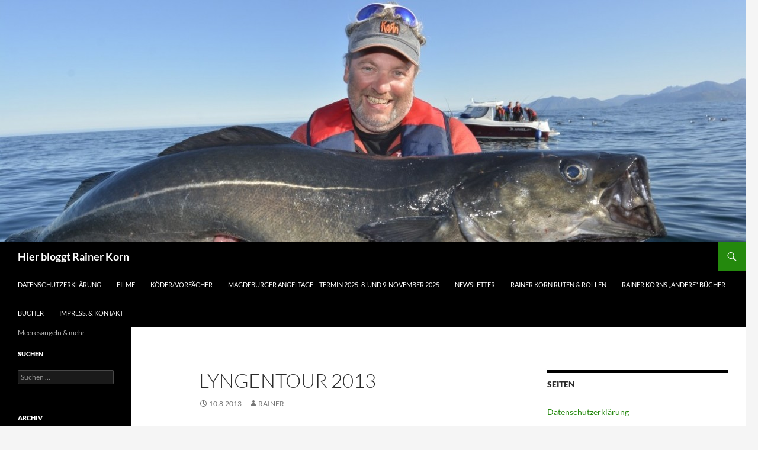

--- FILE ---
content_type: text/html; charset=UTF-8
request_url: https://rainerkorn.de/2013/08/10/lyngentour-2013/
body_size: 13967
content:
<!DOCTYPE html>
<html lang="de">
<head>
	<meta charset="UTF-8">
	<meta name="viewport" content="width=device-width, initial-scale=1.0">
	<title>Lyngentour 2013 - Hier bloggt Rainer Korn</title>
	<link rel="profile" href="https://gmpg.org/xfn/11">
	<link rel="pingback" href="https://rainerkorn.de/xmlrpc.php">
	<meta name='robots' content='index, follow, max-image-preview:large, max-snippet:-1, max-video-preview:-1' />
	<style>img:is([sizes="auto" i], [sizes^="auto," i]) { contain-intrinsic-size: 3000px 1500px }</style>
	
	<!-- This site is optimized with the Yoast SEO plugin v26.5 - https://yoast.com/wordpress/plugins/seo/ -->
	<link rel="canonical" href="https://rainerkorn.de/2013/08/10/lyngentour-2013/" />
	<meta property="og:locale" content="de_DE" />
	<meta property="og:type" content="article" />
	<meta property="og:title" content="Lyngentour 2013 - Hier bloggt Rainer Korn" />
	<meta property="og:description" content="Mit zehn Mitstreitern, die sich für diese Tour an den Lyngenfjord angemeldet haben, haben wir den zweiten Angeltag hinter uns. Das Wetter ist heute richtig klasse, die beiden vergangenen Tage gab&#8217;s einen Wolken-Sonne-Mix mit teilweise kräftigen Regenschauern und heftigen Böen. Die Fischerei gestaltet sich als äußerst schwierig, das hatte mir bei meiner Ankunft bereits eine &hellip; Lyngentour 2013 weiterlesen &rarr;" />
	<meta property="og:url" content="https://rainerkorn.de/2013/08/10/lyngentour-2013/" />
	<meta property="og:site_name" content="Hier bloggt Rainer Korn" />
	<meta property="article:published_time" content="2013-08-10T08:33:52+00:00" />
	<meta property="article:modified_time" content="2013-08-10T08:35:06+00:00" />
	<meta property="og:image" content="https://rainerkorn.de/wp-content/uploads/2013/08/skrei_WM2013_134cm_29_5kg_ChristianSchneider-150x150.jpg" />
	<meta name="author" content="Rainer" />
	<meta name="twitter:card" content="summary_large_image" />
	<meta name="twitter:label1" content="Verfasst von" />
	<meta name="twitter:data1" content="Rainer" />
	<meta name="twitter:label2" content="Geschätzte Lesezeit" />
	<meta name="twitter:data2" content="1 Minute" />
	<script type="application/ld+json" class="yoast-schema-graph">{"@context":"https://schema.org","@graph":[{"@type":"WebPage","@id":"https://rainerkorn.de/2013/08/10/lyngentour-2013/","url":"https://rainerkorn.de/2013/08/10/lyngentour-2013/","name":"Lyngentour 2013 - Hier bloggt Rainer Korn","isPartOf":{"@id":"https://rainerkorn.de/#website"},"primaryImageOfPage":{"@id":"https://rainerkorn.de/2013/08/10/lyngentour-2013/#primaryimage"},"image":{"@id":"https://rainerkorn.de/2013/08/10/lyngentour-2013/#primaryimage"},"thumbnailUrl":"https://rainerkorn.de/wp-content/uploads/2013/08/skrei_WM2013_134cm_29_5kg_ChristianSchneider-150x150.jpg","datePublished":"2013-08-10T08:33:52+00:00","dateModified":"2013-08-10T08:35:06+00:00","author":{"@id":"https://rainerkorn.de/#/schema/person/8fcc80f1f78ca3af362a8bd7d485fc22"},"breadcrumb":{"@id":"https://rainerkorn.de/2013/08/10/lyngentour-2013/#breadcrumb"},"inLanguage":"de","potentialAction":[{"@type":"ReadAction","target":["https://rainerkorn.de/2013/08/10/lyngentour-2013/"]}]},{"@type":"ImageObject","inLanguage":"de","@id":"https://rainerkorn.de/2013/08/10/lyngentour-2013/#primaryimage","url":"https://rainerkorn.de/wp-content/uploads/2013/08/skrei_WM2013_134cm_29_5kg_ChristianSchneider.jpg","contentUrl":"https://rainerkorn.de/wp-content/uploads/2013/08/skrei_WM2013_134cm_29_5kg_ChristianSchneider.jpg","width":1620,"height":1080},{"@type":"BreadcrumbList","@id":"https://rainerkorn.de/2013/08/10/lyngentour-2013/#breadcrumb","itemListElement":[{"@type":"ListItem","position":1,"name":"Startseite","item":"https://rainerkorn.de/"},{"@type":"ListItem","position":2,"name":"Lyngentour 2013"}]},{"@type":"WebSite","@id":"https://rainerkorn.de/#website","url":"https://rainerkorn.de/","name":"Hier bloggt Rainer Korn","description":"Meeresangeln &amp; mehr","potentialAction":[{"@type":"SearchAction","target":{"@type":"EntryPoint","urlTemplate":"https://rainerkorn.de/?s={search_term_string}"},"query-input":{"@type":"PropertyValueSpecification","valueRequired":true,"valueName":"search_term_string"}}],"inLanguage":"de"},{"@type":"Person","@id":"https://rainerkorn.de/#/schema/person/8fcc80f1f78ca3af362a8bd7d485fc22","name":"Rainer","image":{"@type":"ImageObject","inLanguage":"de","@id":"https://rainerkorn.de/#/schema/person/image/","url":"https://secure.gravatar.com/avatar/41213c2c181d87d7aaf6bb6ba9576cf3db289ce8915e11d875017ddcdbabdebd?s=96&d=mm&r=g","contentUrl":"https://secure.gravatar.com/avatar/41213c2c181d87d7aaf6bb6ba9576cf3db289ce8915e11d875017ddcdbabdebd?s=96&d=mm&r=g","caption":"Rainer"},"sameAs":["http://"],"url":"https://rainerkorn.de/author/admin/"}]}</script>
	<!-- / Yoast SEO plugin. -->


<link rel="alternate" type="application/rss+xml" title="Hier bloggt Rainer Korn &raquo; Feed" href="https://rainerkorn.de/feed/" />
<link rel="alternate" type="application/rss+xml" title="Hier bloggt Rainer Korn &raquo; Kommentar-Feed" href="https://rainerkorn.de/comments/feed/" />
<script>
window._wpemojiSettings = {"baseUrl":"https:\/\/s.w.org\/images\/core\/emoji\/16.0.1\/72x72\/","ext":".png","svgUrl":"https:\/\/s.w.org\/images\/core\/emoji\/16.0.1\/svg\/","svgExt":".svg","source":{"concatemoji":"https:\/\/rainerkorn.de\/wp-includes\/js\/wp-emoji-release.min.js?ver=6.8.3"}};
/*! This file is auto-generated */
!function(s,n){var o,i,e;function c(e){try{var t={supportTests:e,timestamp:(new Date).valueOf()};sessionStorage.setItem(o,JSON.stringify(t))}catch(e){}}function p(e,t,n){e.clearRect(0,0,e.canvas.width,e.canvas.height),e.fillText(t,0,0);var t=new Uint32Array(e.getImageData(0,0,e.canvas.width,e.canvas.height).data),a=(e.clearRect(0,0,e.canvas.width,e.canvas.height),e.fillText(n,0,0),new Uint32Array(e.getImageData(0,0,e.canvas.width,e.canvas.height).data));return t.every(function(e,t){return e===a[t]})}function u(e,t){e.clearRect(0,0,e.canvas.width,e.canvas.height),e.fillText(t,0,0);for(var n=e.getImageData(16,16,1,1),a=0;a<n.data.length;a++)if(0!==n.data[a])return!1;return!0}function f(e,t,n,a){switch(t){case"flag":return n(e,"\ud83c\udff3\ufe0f\u200d\u26a7\ufe0f","\ud83c\udff3\ufe0f\u200b\u26a7\ufe0f")?!1:!n(e,"\ud83c\udde8\ud83c\uddf6","\ud83c\udde8\u200b\ud83c\uddf6")&&!n(e,"\ud83c\udff4\udb40\udc67\udb40\udc62\udb40\udc65\udb40\udc6e\udb40\udc67\udb40\udc7f","\ud83c\udff4\u200b\udb40\udc67\u200b\udb40\udc62\u200b\udb40\udc65\u200b\udb40\udc6e\u200b\udb40\udc67\u200b\udb40\udc7f");case"emoji":return!a(e,"\ud83e\udedf")}return!1}function g(e,t,n,a){var r="undefined"!=typeof WorkerGlobalScope&&self instanceof WorkerGlobalScope?new OffscreenCanvas(300,150):s.createElement("canvas"),o=r.getContext("2d",{willReadFrequently:!0}),i=(o.textBaseline="top",o.font="600 32px Arial",{});return e.forEach(function(e){i[e]=t(o,e,n,a)}),i}function t(e){var t=s.createElement("script");t.src=e,t.defer=!0,s.head.appendChild(t)}"undefined"!=typeof Promise&&(o="wpEmojiSettingsSupports",i=["flag","emoji"],n.supports={everything:!0,everythingExceptFlag:!0},e=new Promise(function(e){s.addEventListener("DOMContentLoaded",e,{once:!0})}),new Promise(function(t){var n=function(){try{var e=JSON.parse(sessionStorage.getItem(o));if("object"==typeof e&&"number"==typeof e.timestamp&&(new Date).valueOf()<e.timestamp+604800&&"object"==typeof e.supportTests)return e.supportTests}catch(e){}return null}();if(!n){if("undefined"!=typeof Worker&&"undefined"!=typeof OffscreenCanvas&&"undefined"!=typeof URL&&URL.createObjectURL&&"undefined"!=typeof Blob)try{var e="postMessage("+g.toString()+"("+[JSON.stringify(i),f.toString(),p.toString(),u.toString()].join(",")+"));",a=new Blob([e],{type:"text/javascript"}),r=new Worker(URL.createObjectURL(a),{name:"wpTestEmojiSupports"});return void(r.onmessage=function(e){c(n=e.data),r.terminate(),t(n)})}catch(e){}c(n=g(i,f,p,u))}t(n)}).then(function(e){for(var t in e)n.supports[t]=e[t],n.supports.everything=n.supports.everything&&n.supports[t],"flag"!==t&&(n.supports.everythingExceptFlag=n.supports.everythingExceptFlag&&n.supports[t]);n.supports.everythingExceptFlag=n.supports.everythingExceptFlag&&!n.supports.flag,n.DOMReady=!1,n.readyCallback=function(){n.DOMReady=!0}}).then(function(){return e}).then(function(){var e;n.supports.everything||(n.readyCallback(),(e=n.source||{}).concatemoji?t(e.concatemoji):e.wpemoji&&e.twemoji&&(t(e.twemoji),t(e.wpemoji)))}))}((window,document),window._wpemojiSettings);
</script>
<style id='wp-emoji-styles-inline-css'>

	img.wp-smiley, img.emoji {
		display: inline !important;
		border: none !important;
		box-shadow: none !important;
		height: 1em !important;
		width: 1em !important;
		margin: 0 0.07em !important;
		vertical-align: -0.1em !important;
		background: none !important;
		padding: 0 !important;
	}
</style>
<link rel='stylesheet' id='wp-block-library-css' href='https://rainerkorn.de/wp-includes/css/dist/block-library/style.min.css?ver=6.8.3' media='all' />
<style id='wp-block-library-theme-inline-css'>
.wp-block-audio :where(figcaption){color:#555;font-size:13px;text-align:center}.is-dark-theme .wp-block-audio :where(figcaption){color:#ffffffa6}.wp-block-audio{margin:0 0 1em}.wp-block-code{border:1px solid #ccc;border-radius:4px;font-family:Menlo,Consolas,monaco,monospace;padding:.8em 1em}.wp-block-embed :where(figcaption){color:#555;font-size:13px;text-align:center}.is-dark-theme .wp-block-embed :where(figcaption){color:#ffffffa6}.wp-block-embed{margin:0 0 1em}.blocks-gallery-caption{color:#555;font-size:13px;text-align:center}.is-dark-theme .blocks-gallery-caption{color:#ffffffa6}:root :where(.wp-block-image figcaption){color:#555;font-size:13px;text-align:center}.is-dark-theme :root :where(.wp-block-image figcaption){color:#ffffffa6}.wp-block-image{margin:0 0 1em}.wp-block-pullquote{border-bottom:4px solid;border-top:4px solid;color:currentColor;margin-bottom:1.75em}.wp-block-pullquote cite,.wp-block-pullquote footer,.wp-block-pullquote__citation{color:currentColor;font-size:.8125em;font-style:normal;text-transform:uppercase}.wp-block-quote{border-left:.25em solid;margin:0 0 1.75em;padding-left:1em}.wp-block-quote cite,.wp-block-quote footer{color:currentColor;font-size:.8125em;font-style:normal;position:relative}.wp-block-quote:where(.has-text-align-right){border-left:none;border-right:.25em solid;padding-left:0;padding-right:1em}.wp-block-quote:where(.has-text-align-center){border:none;padding-left:0}.wp-block-quote.is-large,.wp-block-quote.is-style-large,.wp-block-quote:where(.is-style-plain){border:none}.wp-block-search .wp-block-search__label{font-weight:700}.wp-block-search__button{border:1px solid #ccc;padding:.375em .625em}:where(.wp-block-group.has-background){padding:1.25em 2.375em}.wp-block-separator.has-css-opacity{opacity:.4}.wp-block-separator{border:none;border-bottom:2px solid;margin-left:auto;margin-right:auto}.wp-block-separator.has-alpha-channel-opacity{opacity:1}.wp-block-separator:not(.is-style-wide):not(.is-style-dots){width:100px}.wp-block-separator.has-background:not(.is-style-dots){border-bottom:none;height:1px}.wp-block-separator.has-background:not(.is-style-wide):not(.is-style-dots){height:2px}.wp-block-table{margin:0 0 1em}.wp-block-table td,.wp-block-table th{word-break:normal}.wp-block-table :where(figcaption){color:#555;font-size:13px;text-align:center}.is-dark-theme .wp-block-table :where(figcaption){color:#ffffffa6}.wp-block-video :where(figcaption){color:#555;font-size:13px;text-align:center}.is-dark-theme .wp-block-video :where(figcaption){color:#ffffffa6}.wp-block-video{margin:0 0 1em}:root :where(.wp-block-template-part.has-background){margin-bottom:0;margin-top:0;padding:1.25em 2.375em}
</style>
<style id='classic-theme-styles-inline-css'>
/*! This file is auto-generated */
.wp-block-button__link{color:#fff;background-color:#32373c;border-radius:9999px;box-shadow:none;text-decoration:none;padding:calc(.667em + 2px) calc(1.333em + 2px);font-size:1.125em}.wp-block-file__button{background:#32373c;color:#fff;text-decoration:none}
</style>
<link rel='stylesheet' id='dashicons-css' href='https://rainerkorn.de/wp-includes/css/dashicons.min.css?ver=6.8.3' media='all' />
<link rel='stylesheet' id='socialbar-block-front-end-styles-css' href='https://rainerkorn.de/wp-content/plugins/social-bar/css/style.css?ver=6.8.3' media='all' />
<style id='global-styles-inline-css'>
:root{--wp--preset--aspect-ratio--square: 1;--wp--preset--aspect-ratio--4-3: 4/3;--wp--preset--aspect-ratio--3-4: 3/4;--wp--preset--aspect-ratio--3-2: 3/2;--wp--preset--aspect-ratio--2-3: 2/3;--wp--preset--aspect-ratio--16-9: 16/9;--wp--preset--aspect-ratio--9-16: 9/16;--wp--preset--color--black: #000;--wp--preset--color--cyan-bluish-gray: #abb8c3;--wp--preset--color--white: #fff;--wp--preset--color--pale-pink: #f78da7;--wp--preset--color--vivid-red: #cf2e2e;--wp--preset--color--luminous-vivid-orange: #ff6900;--wp--preset--color--luminous-vivid-amber: #fcb900;--wp--preset--color--light-green-cyan: #7bdcb5;--wp--preset--color--vivid-green-cyan: #00d084;--wp--preset--color--pale-cyan-blue: #8ed1fc;--wp--preset--color--vivid-cyan-blue: #0693e3;--wp--preset--color--vivid-purple: #9b51e0;--wp--preset--color--green: #24890d;--wp--preset--color--dark-gray: #2b2b2b;--wp--preset--color--medium-gray: #767676;--wp--preset--color--light-gray: #f5f5f5;--wp--preset--gradient--vivid-cyan-blue-to-vivid-purple: linear-gradient(135deg,rgba(6,147,227,1) 0%,rgb(155,81,224) 100%);--wp--preset--gradient--light-green-cyan-to-vivid-green-cyan: linear-gradient(135deg,rgb(122,220,180) 0%,rgb(0,208,130) 100%);--wp--preset--gradient--luminous-vivid-amber-to-luminous-vivid-orange: linear-gradient(135deg,rgba(252,185,0,1) 0%,rgba(255,105,0,1) 100%);--wp--preset--gradient--luminous-vivid-orange-to-vivid-red: linear-gradient(135deg,rgba(255,105,0,1) 0%,rgb(207,46,46) 100%);--wp--preset--gradient--very-light-gray-to-cyan-bluish-gray: linear-gradient(135deg,rgb(238,238,238) 0%,rgb(169,184,195) 100%);--wp--preset--gradient--cool-to-warm-spectrum: linear-gradient(135deg,rgb(74,234,220) 0%,rgb(151,120,209) 20%,rgb(207,42,186) 40%,rgb(238,44,130) 60%,rgb(251,105,98) 80%,rgb(254,248,76) 100%);--wp--preset--gradient--blush-light-purple: linear-gradient(135deg,rgb(255,206,236) 0%,rgb(152,150,240) 100%);--wp--preset--gradient--blush-bordeaux: linear-gradient(135deg,rgb(254,205,165) 0%,rgb(254,45,45) 50%,rgb(107,0,62) 100%);--wp--preset--gradient--luminous-dusk: linear-gradient(135deg,rgb(255,203,112) 0%,rgb(199,81,192) 50%,rgb(65,88,208) 100%);--wp--preset--gradient--pale-ocean: linear-gradient(135deg,rgb(255,245,203) 0%,rgb(182,227,212) 50%,rgb(51,167,181) 100%);--wp--preset--gradient--electric-grass: linear-gradient(135deg,rgb(202,248,128) 0%,rgb(113,206,126) 100%);--wp--preset--gradient--midnight: linear-gradient(135deg,rgb(2,3,129) 0%,rgb(40,116,252) 100%);--wp--preset--font-size--small: 13px;--wp--preset--font-size--medium: 20px;--wp--preset--font-size--large: 36px;--wp--preset--font-size--x-large: 42px;--wp--preset--spacing--20: 0.44rem;--wp--preset--spacing--30: 0.67rem;--wp--preset--spacing--40: 1rem;--wp--preset--spacing--50: 1.5rem;--wp--preset--spacing--60: 2.25rem;--wp--preset--spacing--70: 3.38rem;--wp--preset--spacing--80: 5.06rem;--wp--preset--shadow--natural: 6px 6px 9px rgba(0, 0, 0, 0.2);--wp--preset--shadow--deep: 12px 12px 50px rgba(0, 0, 0, 0.4);--wp--preset--shadow--sharp: 6px 6px 0px rgba(0, 0, 0, 0.2);--wp--preset--shadow--outlined: 6px 6px 0px -3px rgba(255, 255, 255, 1), 6px 6px rgba(0, 0, 0, 1);--wp--preset--shadow--crisp: 6px 6px 0px rgba(0, 0, 0, 1);}:where(.is-layout-flex){gap: 0.5em;}:where(.is-layout-grid){gap: 0.5em;}body .is-layout-flex{display: flex;}.is-layout-flex{flex-wrap: wrap;align-items: center;}.is-layout-flex > :is(*, div){margin: 0;}body .is-layout-grid{display: grid;}.is-layout-grid > :is(*, div){margin: 0;}:where(.wp-block-columns.is-layout-flex){gap: 2em;}:where(.wp-block-columns.is-layout-grid){gap: 2em;}:where(.wp-block-post-template.is-layout-flex){gap: 1.25em;}:where(.wp-block-post-template.is-layout-grid){gap: 1.25em;}.has-black-color{color: var(--wp--preset--color--black) !important;}.has-cyan-bluish-gray-color{color: var(--wp--preset--color--cyan-bluish-gray) !important;}.has-white-color{color: var(--wp--preset--color--white) !important;}.has-pale-pink-color{color: var(--wp--preset--color--pale-pink) !important;}.has-vivid-red-color{color: var(--wp--preset--color--vivid-red) !important;}.has-luminous-vivid-orange-color{color: var(--wp--preset--color--luminous-vivid-orange) !important;}.has-luminous-vivid-amber-color{color: var(--wp--preset--color--luminous-vivid-amber) !important;}.has-light-green-cyan-color{color: var(--wp--preset--color--light-green-cyan) !important;}.has-vivid-green-cyan-color{color: var(--wp--preset--color--vivid-green-cyan) !important;}.has-pale-cyan-blue-color{color: var(--wp--preset--color--pale-cyan-blue) !important;}.has-vivid-cyan-blue-color{color: var(--wp--preset--color--vivid-cyan-blue) !important;}.has-vivid-purple-color{color: var(--wp--preset--color--vivid-purple) !important;}.has-black-background-color{background-color: var(--wp--preset--color--black) !important;}.has-cyan-bluish-gray-background-color{background-color: var(--wp--preset--color--cyan-bluish-gray) !important;}.has-white-background-color{background-color: var(--wp--preset--color--white) !important;}.has-pale-pink-background-color{background-color: var(--wp--preset--color--pale-pink) !important;}.has-vivid-red-background-color{background-color: var(--wp--preset--color--vivid-red) !important;}.has-luminous-vivid-orange-background-color{background-color: var(--wp--preset--color--luminous-vivid-orange) !important;}.has-luminous-vivid-amber-background-color{background-color: var(--wp--preset--color--luminous-vivid-amber) !important;}.has-light-green-cyan-background-color{background-color: var(--wp--preset--color--light-green-cyan) !important;}.has-vivid-green-cyan-background-color{background-color: var(--wp--preset--color--vivid-green-cyan) !important;}.has-pale-cyan-blue-background-color{background-color: var(--wp--preset--color--pale-cyan-blue) !important;}.has-vivid-cyan-blue-background-color{background-color: var(--wp--preset--color--vivid-cyan-blue) !important;}.has-vivid-purple-background-color{background-color: var(--wp--preset--color--vivid-purple) !important;}.has-black-border-color{border-color: var(--wp--preset--color--black) !important;}.has-cyan-bluish-gray-border-color{border-color: var(--wp--preset--color--cyan-bluish-gray) !important;}.has-white-border-color{border-color: var(--wp--preset--color--white) !important;}.has-pale-pink-border-color{border-color: var(--wp--preset--color--pale-pink) !important;}.has-vivid-red-border-color{border-color: var(--wp--preset--color--vivid-red) !important;}.has-luminous-vivid-orange-border-color{border-color: var(--wp--preset--color--luminous-vivid-orange) !important;}.has-luminous-vivid-amber-border-color{border-color: var(--wp--preset--color--luminous-vivid-amber) !important;}.has-light-green-cyan-border-color{border-color: var(--wp--preset--color--light-green-cyan) !important;}.has-vivid-green-cyan-border-color{border-color: var(--wp--preset--color--vivid-green-cyan) !important;}.has-pale-cyan-blue-border-color{border-color: var(--wp--preset--color--pale-cyan-blue) !important;}.has-vivid-cyan-blue-border-color{border-color: var(--wp--preset--color--vivid-cyan-blue) !important;}.has-vivid-purple-border-color{border-color: var(--wp--preset--color--vivid-purple) !important;}.has-vivid-cyan-blue-to-vivid-purple-gradient-background{background: var(--wp--preset--gradient--vivid-cyan-blue-to-vivid-purple) !important;}.has-light-green-cyan-to-vivid-green-cyan-gradient-background{background: var(--wp--preset--gradient--light-green-cyan-to-vivid-green-cyan) !important;}.has-luminous-vivid-amber-to-luminous-vivid-orange-gradient-background{background: var(--wp--preset--gradient--luminous-vivid-amber-to-luminous-vivid-orange) !important;}.has-luminous-vivid-orange-to-vivid-red-gradient-background{background: var(--wp--preset--gradient--luminous-vivid-orange-to-vivid-red) !important;}.has-very-light-gray-to-cyan-bluish-gray-gradient-background{background: var(--wp--preset--gradient--very-light-gray-to-cyan-bluish-gray) !important;}.has-cool-to-warm-spectrum-gradient-background{background: var(--wp--preset--gradient--cool-to-warm-spectrum) !important;}.has-blush-light-purple-gradient-background{background: var(--wp--preset--gradient--blush-light-purple) !important;}.has-blush-bordeaux-gradient-background{background: var(--wp--preset--gradient--blush-bordeaux) !important;}.has-luminous-dusk-gradient-background{background: var(--wp--preset--gradient--luminous-dusk) !important;}.has-pale-ocean-gradient-background{background: var(--wp--preset--gradient--pale-ocean) !important;}.has-electric-grass-gradient-background{background: var(--wp--preset--gradient--electric-grass) !important;}.has-midnight-gradient-background{background: var(--wp--preset--gradient--midnight) !important;}.has-small-font-size{font-size: var(--wp--preset--font-size--small) !important;}.has-medium-font-size{font-size: var(--wp--preset--font-size--medium) !important;}.has-large-font-size{font-size: var(--wp--preset--font-size--large) !important;}.has-x-large-font-size{font-size: var(--wp--preset--font-size--x-large) !important;}
:where(.wp-block-post-template.is-layout-flex){gap: 1.25em;}:where(.wp-block-post-template.is-layout-grid){gap: 1.25em;}
:where(.wp-block-columns.is-layout-flex){gap: 2em;}:where(.wp-block-columns.is-layout-grid){gap: 2em;}
:root :where(.wp-block-pullquote){font-size: 1.5em;line-height: 1.6;}
</style>
<link rel='stylesheet' id='twentyfourteen-lato-css' href='https://rainerkorn.de/wp-content/themes/twentyfourteen/fonts/font-lato.css?ver=20230328' media='all' />
<link rel='stylesheet' id='genericons-css' href='https://rainerkorn.de/wp-content/themes/twentyfourteen/genericons/genericons.css?ver=20251101' media='all' />
<link rel='stylesheet' id='twentyfourteen-style-css' href='https://rainerkorn.de/wp-content/themes/twentyfourteen/style.css?ver=20251202' media='all' />
<link rel='stylesheet' id='twentyfourteen-block-style-css' href='https://rainerkorn.de/wp-content/themes/twentyfourteen/css/blocks.css?ver=20250715' media='all' />
<script src="https://rainerkorn.de/wp-includes/js/jquery/jquery.min.js?ver=3.7.1" id="jquery-core-js"></script>
<script src="https://rainerkorn.de/wp-includes/js/jquery/jquery-migrate.min.js?ver=3.4.1" id="jquery-migrate-js"></script>
<script src="https://rainerkorn.de/wp-content/themes/twentyfourteen/js/functions.js?ver=20250729" id="twentyfourteen-script-js" defer data-wp-strategy="defer"></script>
<link rel="https://api.w.org/" href="https://rainerkorn.de/wp-json/" /><link rel="alternate" title="JSON" type="application/json" href="https://rainerkorn.de/wp-json/wp/v2/posts/397" /><link rel="EditURI" type="application/rsd+xml" title="RSD" href="https://rainerkorn.de/xmlrpc.php?rsd" />
<meta name="generator" content="WordPress 6.8.3" />
<link rel='shortlink' href='https://rainerkorn.de/?p=397' />
<link rel="alternate" title="oEmbed (JSON)" type="application/json+oembed" href="https://rainerkorn.de/wp-json/oembed/1.0/embed?url=https%3A%2F%2Frainerkorn.de%2F2013%2F08%2F10%2Flyngentour-2013%2F" />
<link rel="alternate" title="oEmbed (XML)" type="text/xml+oembed" href="https://rainerkorn.de/wp-json/oembed/1.0/embed?url=https%3A%2F%2Frainerkorn.de%2F2013%2F08%2F10%2Flyngentour-2013%2F&#038;format=xml" />

        <script type="text/javascript">
            var jQueryMigrateHelperHasSentDowngrade = false;

			window.onerror = function( msg, url, line, col, error ) {
				// Break out early, do not processing if a downgrade reqeust was already sent.
				if ( jQueryMigrateHelperHasSentDowngrade ) {
					return true;
                }

				var xhr = new XMLHttpRequest();
				var nonce = 'a832bb1c28';
				var jQueryFunctions = [
					'andSelf',
					'browser',
					'live',
					'boxModel',
					'support.boxModel',
					'size',
					'swap',
					'clean',
					'sub',
                ];
				var match_pattern = /\)\.(.+?) is not a function/;
                var erroredFunction = msg.match( match_pattern );

                // If there was no matching functions, do not try to downgrade.
                if ( null === erroredFunction || typeof erroredFunction !== 'object' || typeof erroredFunction[1] === "undefined" || -1 === jQueryFunctions.indexOf( erroredFunction[1] ) ) {
                    return true;
                }

                // Set that we've now attempted a downgrade request.
                jQueryMigrateHelperHasSentDowngrade = true;

				xhr.open( 'POST', 'https://rainerkorn.de/wp-admin/admin-ajax.php' );
				xhr.setRequestHeader( 'Content-Type', 'application/x-www-form-urlencoded' );
				xhr.onload = function () {
					var response,
                        reload = false;

					if ( 200 === xhr.status ) {
                        try {
                        	response = JSON.parse( xhr.response );

                        	reload = response.data.reload;
                        } catch ( e ) {
                        	reload = false;
                        }
                    }

					// Automatically reload the page if a deprecation caused an automatic downgrade, ensure visitors get the best possible experience.
					if ( reload ) {
						location.reload();
                    }
				};

				xhr.send( encodeURI( 'action=jquery-migrate-downgrade-version&_wpnonce=' + nonce ) );

				// Suppress error alerts in older browsers
				return true;
			}
        </script>

		<style>.recentcomments a{display:inline !important;padding:0 !important;margin:0 !important;}</style></head>

<body class="wp-singular post-template-default single single-post postid-397 single-format-standard wp-embed-responsive wp-theme-twentyfourteen group-blog header-image singular">
<a class="screen-reader-text skip-link" href="#content">
	Zum Inhalt springen</a>
<div id="page" class="hfeed site">
			<div id="site-header">
		<a href="https://rainerkorn.de/" rel="home" >
			<img src="https://rainerkorn.de/wp-content/uploads/2015/08/cropped-cropped-Sommaroy_298.jpg" width="1260" height="409" alt="Hier bloggt Rainer Korn" srcset="https://rainerkorn.de/wp-content/uploads/2015/08/cropped-cropped-Sommaroy_298.jpg 1260w, https://rainerkorn.de/wp-content/uploads/2015/08/cropped-cropped-Sommaroy_298-300x97.jpg 300w, https://rainerkorn.de/wp-content/uploads/2015/08/cropped-cropped-Sommaroy_298-768x249.jpg 768w, https://rainerkorn.de/wp-content/uploads/2015/08/cropped-cropped-Sommaroy_298-1024x332.jpg 1024w" sizes="(max-width: 1260px) 100vw, 1260px" decoding="async" fetchpriority="high" />		</a>
	</div>
	
	<header id="masthead" class="site-header">
		<div class="header-main">
							<h1 class="site-title"><a href="https://rainerkorn.de/" rel="home" >Hier bloggt Rainer Korn</a></h1>
			
			<div class="search-toggle">
				<a href="#search-container" class="screen-reader-text" aria-expanded="false" aria-controls="search-container">
					Suchen				</a>
			</div>

			<nav id="primary-navigation" class="site-navigation primary-navigation">
				<button class="menu-toggle">Primäres Menü</button>
				<div id="primary-menu" class="nav-menu"><ul>
<li class="page_item page-item-1091"><a href="https://rainerkorn.de/datenschutzerklaerung/">Datenschutzerklärung</a></li>
<li class="page_item page-item-240"><a href="https://rainerkorn.de/filme/">Filme</a></li>
<li class="page_item page-item-259"><a href="https://rainerkorn.de/koder-vorfacher/">Köder/Vorfächer</a></li>
<li class="page_item page-item-915"><a href="https://rainerkorn.de/magdeburg-ruft-5-und-6-november-2016/">Magdeburger Angeltage – Termin 2025: 8. und 9.  November 2025</a></li>
<li class="page_item page-item-231"><a href="https://rainerkorn.de/aktueller-newsletter/">Newsletter</a></li>
<li class="page_item page-item-250"><a href="https://rainerkorn.de/fin-nor-rk-ruten/">Rainer Korn Ruten &#038; Rollen</a></li>
<li class="page_item page-item-1336"><a href="https://rainerkorn.de/rainer-korns-andere-buecher/">Rainer Korns &#8222;andere&#8220; Bücher</a></li>
<li class="page_item page-item-234"><a href="https://rainerkorn.de/bucher-filme/">Bücher</a></li>
<li class="page_item page-item-229"><a href="https://rainerkorn.de/impressum-kontakt/">Impress. &#038; Kontakt</a></li>
</ul></div>
			</nav>
		</div>

		<div id="search-container" class="search-box-wrapper hide">
			<div class="search-box">
				<form role="search" method="get" class="search-form" action="https://rainerkorn.de/">
				<label>
					<span class="screen-reader-text">Suche nach:</span>
					<input type="search" class="search-field" placeholder="Suchen …" value="" name="s" />
				</label>
				<input type="submit" class="search-submit" value="Suchen" />
			</form>			</div>
		</div>
	</header><!-- #masthead -->

	<div id="main" class="site-main">

	<div id="primary" class="content-area">
		<div id="content" class="site-content" role="main">
			
<article id="post-397" class="post-397 post type-post status-publish format-standard hentry category-allgemein">
	
	<header class="entry-header">
		<h1 class="entry-title">Lyngentour 2013</h1>
		<div class="entry-meta">
			<span class="entry-date"><a href="https://rainerkorn.de/2013/08/10/lyngentour-2013/" rel="bookmark"><time class="entry-date" datetime="2013-08-10T10:33:52+02:00">10.8.2013</time></a></span> <span class="byline"><span class="author vcard"><a class="url fn n" href="https://rainerkorn.de/author/admin/" rel="author">Rainer</a></span></span>		</div><!-- .entry-meta -->
	</header><!-- .entry-header -->

		<div class="entry-content">
		<p>Mit zehn Mitstreitern, die sich für diese Tour an den Lyngenfjord angemeldet haben, haben wir den zweiten Angeltag hinter uns. Das Wetter ist heute richtig klasse, die beiden vergangenen Tage gab&#8217;s einen Wolken-Sonne-Mix mit teilweise kräftigen Regenschauern und heftigen Böen. Die Fischerei gestaltet sich als äußerst schwierig, das hatte mir bei meiner Ankunft bereits eine Gruppe gesagt, die hier am Lyngenfjord eine Woche lang geangelt hatte. Der Fjord ist zwar voller Makrelen und Heringe, aber diese Futtermasse sättigt die großen Räuber anscheinend. Keine leichten Bedingungen. Trotzdem gelang Christian Schneider gestern auf meinem B<a href="https://rainerkorn.de/wp-content/uploads/2013/08/skrei_WM2013_134cm_29_5kg_ChristianSchneider.jpg"><img decoding="async" class="alignright  wp-image-398" alt="skrei_WM2013_134cm_29_5kg_ChristianSchneider" src="https://rainerkorn.de/wp-content/uploads/2013/08/skrei_WM2013_134cm_29_5kg_ChristianSchneider-150x150.jpg" width="250" height="150" /></a>oot der Fang zweier Heilbutte &#8211; der erste durfte mit 75 cm wieder schwimmen, am frühen Abend dann ein echter Kracher, 1,34 Meter und 29,5 Kilo. Ein toller Drill, ein toller Fisch. Wir fahren mit den drei Booten der Anlage Artic-Lyngen Sjøcamp zusammen heraus; jeden Tag fischen zwei Gäste bei mir mit auf dem Guidingboot. Wir sind eine klasse Truppe, mit 10 Personen übersichtlich und die Stimmung ist prächtig. Gleich geht&#8217;s wieder raus, bei jetzt tollen Bedingungen: kaum Wind, Sonne &#8211; Anglerherz, was begehrst du mehr! Trips zum Camp können über <a href="http://www.angelreisen.de/" target="_blank">Angelreisen Hamburg </a>gebucht werden.</p>
	</div><!-- .entry-content -->
	
	</article><!-- #post-397 -->
		<nav class="navigation post-navigation">
		<h1 class="screen-reader-text">
			Beitragsnavigation		</h1>
		<div class="nav-links">
			<a href="https://rainerkorn.de/2013/07/29/kutter-kuste-47-kommt/" rel="prev"><span class="meta-nav">Vorheriger Beitrag</span>KUTTER &#038; KÜSTE 47 kommt!</a><a href="https://rainerkorn.de/2013/08/12/lyngentour-part-ii/" rel="next"><span class="meta-nav">Nächster Beitrag</span>Lyngentour &#8211; part II</a>			</div><!-- .nav-links -->
		</nav><!-- .navigation -->
				</div><!-- #content -->
	</div><!-- #primary -->

<div id="content-sidebar" class="content-sidebar widget-area" role="complementary">
	<aside id="pages-3" class="widget widget_pages"><h1 class="widget-title">Seiten</h1><nav aria-label="Seiten">
			<ul>
				<li class="page_item page-item-1091"><a href="https://rainerkorn.de/datenschutzerklaerung/">Datenschutzerklärung</a></li>
<li class="page_item page-item-240"><a href="https://rainerkorn.de/filme/">Filme</a></li>
<li class="page_item page-item-259"><a href="https://rainerkorn.de/koder-vorfacher/">Köder/Vorfächer</a></li>
<li class="page_item page-item-915"><a href="https://rainerkorn.de/magdeburg-ruft-5-und-6-november-2016/">Magdeburger Angeltage – Termin 2025: 8. und 9.  November 2025</a></li>
<li class="page_item page-item-231"><a href="https://rainerkorn.de/aktueller-newsletter/">Newsletter</a></li>
<li class="page_item page-item-250"><a href="https://rainerkorn.de/fin-nor-rk-ruten/">Rainer Korn Ruten &#038; Rollen</a></li>
<li class="page_item page-item-1336"><a href="https://rainerkorn.de/rainer-korns-andere-buecher/">Rainer Korns &#8222;andere&#8220; Bücher</a></li>
<li class="page_item page-item-234"><a href="https://rainerkorn.de/bucher-filme/">Bücher</a></li>
<li class="page_item page-item-229"><a href="https://rainerkorn.de/impressum-kontakt/">Impress. &#038; Kontakt</a></li>
			</ul>

			</nav></aside><aside id="linkcat-" class="widget widget_links"><h1 class="widget-title">Lesezeichen</h1>
	<ul class='xoxo blogroll'>
<li><a href="https://motorbuch-versand.de/shop/42361-100-angel-mythen-im-faktencheck" title="Stimmt es, dass Gewitter den Appetit der Fisch anfacht? Findet man mehr große Fische im tiefen Wasser? Ist Fischen bei Ebbe wenig effektiv? Diese und viele weitere Angel-Mythen werden in diesem Buch auf lockere Art und Weise geklärt. " target="_blank"><img src="https://rainerkorn.de/wp-content/uploads/2025/12/Cover_Mythen_final.jpg" alt="100 Angel-Mythen auf den Grund gegangen!" title="Stimmt es, dass Gewitter den Appetit der Fisch anfacht? Findet man mehr große Fische im tiefen Wasser? Ist Fischen bei Ebbe wenig effektiv? Diese und viele weitere Angel-Mythen werden in diesem Buch auf lockere Art und Weise geklärt. " /></a></li>
<li><a href="https://motorbuch-versand.de/shop/42293-meeresangeln-in-norwegen" title="Die neueste Fassung von Meeresangeln in Norwegen erscheint im Oktober!" target="_blank"><img src="https://rainerkorn.de/wp-content/uploads/2023/09/Norge-Buch-Titel-8-Aufl_000001.jpg" alt="Aktualisierte 8. Ausgabe: Meeresangeln in Norwegen" title="Die neueste Fassung von Meeresangeln in Norwegen erscheint im Oktober!" /></a></li>
<li><a href="http://www.blickinsbuch.de/book/D0PAHKTRFM" title="Das total andere Angelbuch &#8211; garantiert!" target="_blank"><img src="https://rainerkorn.de/wp-content/uploads/2020/10/APP-Titel_X4-neu-15-04-20_000001-1.jpg" alt="Endlich! Mein Horrortrips-Buch ist draußen!" title="Das total andere Angelbuch &#8211; garantiert!" /></a></li>
<li><a href="https://motorbuch-versand.de/shop/42343-das-grosse-handbuch-der-meeresangel-praxis" title="Die besten Praxis-Reportagen aus Kutter &amp; Küste &#8211; vereint in einem Praxishandbuch für Meeresangler." target="_blank"><img src="https://rainerkorn.de/wp-content/uploads/2025/05/RUESCH_Meeresangelpraxis_Cover-2.2.2_000001.jpg" alt="Handbuch der Meeresangel-Praxis" title="Die besten Praxis-Reportagen aus Kutter &amp; Küste &#8211; vereint in einem Praxishandbuch für Meeresangler." /></a></li>
<li><a href="https://shop.jahr-media.de/de_DE/kutterundkueste-epaper-flexabo/2182438.html" title="Hier das Meeresangel-Magazin Kutter &amp; Küste abonnieren" target="_blank"><img src="https://rainerkorn.de/wp-content/uploads/2025/12/01_Titel_KK114_000001.jpg" alt="Kutter &amp; Küste" title="Hier das Meeresangel-Magazin Kutter &amp; Küste abonnieren" /></a></li>
<li><a href="https://www.fishing-king-university.de/meeresangelnkurs-sichern/" title="Rainers 1. Onlinekurs Meeresangeln" target="_blank"><img src="https://rainerkorn.de/wp-content/uploads/2019/11/Banner-14.jpeg" alt="Rainers 1. Onlinekurs Meeresangeln" title="Rainers 1. Onlinekurs Meeresangeln" /></a></li>

	</ul>
</aside>
<aside id="search-4" class="widget widget_search"><form role="search" method="get" class="search-form" action="https://rainerkorn.de/">
				<label>
					<span class="screen-reader-text">Suche nach:</span>
					<input type="search" class="search-field" placeholder="Suchen …" value="" name="s" />
				</label>
				<input type="submit" class="search-submit" value="Suchen" />
			</form></aside></div><!-- #content-sidebar -->
<div id="secondary">
		<h2 class="site-description">Meeresangeln &amp; mehr</h2>
	
	
		<div id="primary-sidebar" class="primary-sidebar widget-area" role="complementary">
		<aside id="search-2" class="widget widget_search"><h1 class="widget-title">Suchen</h1><form role="search" method="get" class="search-form" action="https://rainerkorn.de/">
				<label>
					<span class="screen-reader-text">Suche nach:</span>
					<input type="search" class="search-field" placeholder="Suchen …" value="" name="s" />
				</label>
				<input type="submit" class="search-submit" value="Suchen" />
			</form></aside><aside id="archives-2" class="widget widget_archive"><h1 class="widget-title">Archiv</h1>		<label class="screen-reader-text" for="archives-dropdown-2">Archiv</label>
		<select id="archives-dropdown-2" name="archive-dropdown">
			
			<option value="">Monat auswählen</option>
				<option value='https://rainerkorn.de/2025/12/'> Dezember 2025 &nbsp;(1)</option>
	<option value='https://rainerkorn.de/2025/10/'> Oktober 2025 &nbsp;(1)</option>
	<option value='https://rainerkorn.de/2025/09/'> September 2025 &nbsp;(2)</option>
	<option value='https://rainerkorn.de/2025/08/'> August 2025 &nbsp;(1)</option>
	<option value='https://rainerkorn.de/2025/07/'> Juli 2025 &nbsp;(2)</option>
	<option value='https://rainerkorn.de/2025/05/'> Mai 2025 &nbsp;(1)</option>
	<option value='https://rainerkorn.de/2025/04/'> April 2025 &nbsp;(2)</option>
	<option value='https://rainerkorn.de/2025/02/'> Februar 2025 &nbsp;(1)</option>
	<option value='https://rainerkorn.de/2025/01/'> Januar 2025 &nbsp;(1)</option>
	<option value='https://rainerkorn.de/2024/12/'> Dezember 2024 &nbsp;(1)</option>
	<option value='https://rainerkorn.de/2024/10/'> Oktober 2024 &nbsp;(1)</option>
	<option value='https://rainerkorn.de/2024/09/'> September 2024 &nbsp;(1)</option>
	<option value='https://rainerkorn.de/2024/04/'> April 2024 &nbsp;(1)</option>
	<option value='https://rainerkorn.de/2023/12/'> Dezember 2023 &nbsp;(3)</option>
	<option value='https://rainerkorn.de/2023/11/'> November 2023 &nbsp;(3)</option>
	<option value='https://rainerkorn.de/2023/09/'> September 2023 &nbsp;(1)</option>
	<option value='https://rainerkorn.de/2023/02/'> Februar 2023 &nbsp;(1)</option>
	<option value='https://rainerkorn.de/2023/01/'> Januar 2023 &nbsp;(1)</option>
	<option value='https://rainerkorn.de/2022/12/'> Dezember 2022 &nbsp;(1)</option>
	<option value='https://rainerkorn.de/2022/11/'> November 2022 &nbsp;(1)</option>
	<option value='https://rainerkorn.de/2022/10/'> Oktober 2022 &nbsp;(1)</option>
	<option value='https://rainerkorn.de/2022/09/'> September 2022 &nbsp;(1)</option>
	<option value='https://rainerkorn.de/2022/07/'> Juli 2022 &nbsp;(2)</option>
	<option value='https://rainerkorn.de/2022/05/'> Mai 2022 &nbsp;(2)</option>
	<option value='https://rainerkorn.de/2022/04/'> April 2022 &nbsp;(2)</option>
	<option value='https://rainerkorn.de/2022/03/'> März 2022 &nbsp;(1)</option>
	<option value='https://rainerkorn.de/2022/02/'> Februar 2022 &nbsp;(2)</option>
	<option value='https://rainerkorn.de/2022/01/'> Januar 2022 &nbsp;(3)</option>
	<option value='https://rainerkorn.de/2021/12/'> Dezember 2021 &nbsp;(2)</option>
	<option value='https://rainerkorn.de/2021/11/'> November 2021 &nbsp;(2)</option>
	<option value='https://rainerkorn.de/2021/10/'> Oktober 2021 &nbsp;(1)</option>
	<option value='https://rainerkorn.de/2021/09/'> September 2021 &nbsp;(1)</option>
	<option value='https://rainerkorn.de/2021/08/'> August 2021 &nbsp;(2)</option>
	<option value='https://rainerkorn.de/2021/06/'> Juni 2021 &nbsp;(3)</option>
	<option value='https://rainerkorn.de/2021/05/'> Mai 2021 &nbsp;(2)</option>
	<option value='https://rainerkorn.de/2021/04/'> April 2021 &nbsp;(1)</option>
	<option value='https://rainerkorn.de/2021/03/'> März 2021 &nbsp;(1)</option>
	<option value='https://rainerkorn.de/2021/02/'> Februar 2021 &nbsp;(2)</option>
	<option value='https://rainerkorn.de/2021/01/'> Januar 2021 &nbsp;(2)</option>
	<option value='https://rainerkorn.de/2020/12/'> Dezember 2020 &nbsp;(8)</option>
	<option value='https://rainerkorn.de/2020/11/'> November 2020 &nbsp;(3)</option>
	<option value='https://rainerkorn.de/2020/10/'> Oktober 2020 &nbsp;(4)</option>
	<option value='https://rainerkorn.de/2020/09/'> September 2020 &nbsp;(3)</option>
	<option value='https://rainerkorn.de/2020/08/'> August 2020 &nbsp;(1)</option>
	<option value='https://rainerkorn.de/2020/07/'> Juli 2020 &nbsp;(3)</option>
	<option value='https://rainerkorn.de/2020/06/'> Juni 2020 &nbsp;(1)</option>
	<option value='https://rainerkorn.de/2020/05/'> Mai 2020 &nbsp;(2)</option>
	<option value='https://rainerkorn.de/2020/04/'> April 2020 &nbsp;(2)</option>
	<option value='https://rainerkorn.de/2020/03/'> März 2020 &nbsp;(1)</option>
	<option value='https://rainerkorn.de/2020/02/'> Februar 2020 &nbsp;(2)</option>
	<option value='https://rainerkorn.de/2020/01/'> Januar 2020 &nbsp;(2)</option>
	<option value='https://rainerkorn.de/2019/12/'> Dezember 2019 &nbsp;(3)</option>
	<option value='https://rainerkorn.de/2019/11/'> November 2019 &nbsp;(2)</option>
	<option value='https://rainerkorn.de/2019/10/'> Oktober 2019 &nbsp;(5)</option>
	<option value='https://rainerkorn.de/2019/09/'> September 2019 &nbsp;(2)</option>
	<option value='https://rainerkorn.de/2019/07/'> Juli 2019 &nbsp;(2)</option>
	<option value='https://rainerkorn.de/2019/06/'> Juni 2019 &nbsp;(1)</option>
	<option value='https://rainerkorn.de/2019/05/'> Mai 2019 &nbsp;(1)</option>
	<option value='https://rainerkorn.de/2018/12/'> Dezember 2018 &nbsp;(1)</option>
	<option value='https://rainerkorn.de/2018/11/'> November 2018 &nbsp;(1)</option>
	<option value='https://rainerkorn.de/2018/10/'> Oktober 2018 &nbsp;(2)</option>
	<option value='https://rainerkorn.de/2018/09/'> September 2018 &nbsp;(2)</option>
	<option value='https://rainerkorn.de/2018/07/'> Juli 2018 &nbsp;(2)</option>
	<option value='https://rainerkorn.de/2018/06/'> Juni 2018 &nbsp;(1)</option>
	<option value='https://rainerkorn.de/2018/05/'> Mai 2018 &nbsp;(1)</option>
	<option value='https://rainerkorn.de/2018/04/'> April 2018 &nbsp;(1)</option>
	<option value='https://rainerkorn.de/2018/03/'> März 2018 &nbsp;(2)</option>
	<option value='https://rainerkorn.de/2018/02/'> Februar 2018 &nbsp;(1)</option>
	<option value='https://rainerkorn.de/2018/01/'> Januar 2018 &nbsp;(2)</option>
	<option value='https://rainerkorn.de/2017/12/'> Dezember 2017 &nbsp;(2)</option>
	<option value='https://rainerkorn.de/2017/11/'> November 2017 &nbsp;(2)</option>
	<option value='https://rainerkorn.de/2017/10/'> Oktober 2017 &nbsp;(2)</option>
	<option value='https://rainerkorn.de/2017/09/'> September 2017 &nbsp;(1)</option>
	<option value='https://rainerkorn.de/2017/08/'> August 2017 &nbsp;(1)</option>
	<option value='https://rainerkorn.de/2017/07/'> Juli 2017 &nbsp;(1)</option>
	<option value='https://rainerkorn.de/2017/06/'> Juni 2017 &nbsp;(1)</option>
	<option value='https://rainerkorn.de/2017/05/'> Mai 2017 &nbsp;(1)</option>
	<option value='https://rainerkorn.de/2017/04/'> April 2017 &nbsp;(2)</option>
	<option value='https://rainerkorn.de/2017/03/'> März 2017 &nbsp;(1)</option>
	<option value='https://rainerkorn.de/2017/02/'> Februar 2017 &nbsp;(2)</option>
	<option value='https://rainerkorn.de/2017/01/'> Januar 2017 &nbsp;(2)</option>
	<option value='https://rainerkorn.de/2016/12/'> Dezember 2016 &nbsp;(4)</option>
	<option value='https://rainerkorn.de/2016/11/'> November 2016 &nbsp;(3)</option>
	<option value='https://rainerkorn.de/2016/10/'> Oktober 2016 &nbsp;(2)</option>
	<option value='https://rainerkorn.de/2016/09/'> September 2016 &nbsp;(2)</option>
	<option value='https://rainerkorn.de/2016/07/'> Juli 2016 &nbsp;(2)</option>
	<option value='https://rainerkorn.de/2016/06/'> Juni 2016 &nbsp;(1)</option>
	<option value='https://rainerkorn.de/2016/05/'> Mai 2016 &nbsp;(1)</option>
	<option value='https://rainerkorn.de/2016/04/'> April 2016 &nbsp;(1)</option>
	<option value='https://rainerkorn.de/2016/03/'> März 2016 &nbsp;(3)</option>
	<option value='https://rainerkorn.de/2016/02/'> Februar 2016 &nbsp;(4)</option>
	<option value='https://rainerkorn.de/2016/01/'> Januar 2016 &nbsp;(1)</option>
	<option value='https://rainerkorn.de/2015/12/'> Dezember 2015 &nbsp;(1)</option>
	<option value='https://rainerkorn.de/2015/11/'> November 2015 &nbsp;(2)</option>
	<option value='https://rainerkorn.de/2015/10/'> Oktober 2015 &nbsp;(2)</option>
	<option value='https://rainerkorn.de/2015/09/'> September 2015 &nbsp;(3)</option>
	<option value='https://rainerkorn.de/2015/08/'> August 2015 &nbsp;(1)</option>
	<option value='https://rainerkorn.de/2015/07/'> Juli 2015 &nbsp;(5)</option>
	<option value='https://rainerkorn.de/2015/06/'> Juni 2015 &nbsp;(3)</option>
	<option value='https://rainerkorn.de/2015/05/'> Mai 2015 &nbsp;(4)</option>
	<option value='https://rainerkorn.de/2015/04/'> April 2015 &nbsp;(2)</option>
	<option value='https://rainerkorn.de/2015/03/'> März 2015 &nbsp;(1)</option>
	<option value='https://rainerkorn.de/2015/02/'> Februar 2015 &nbsp;(2)</option>
	<option value='https://rainerkorn.de/2015/01/'> Januar 2015 &nbsp;(1)</option>
	<option value='https://rainerkorn.de/2014/12/'> Dezember 2014 &nbsp;(5)</option>
	<option value='https://rainerkorn.de/2014/11/'> November 2014 &nbsp;(4)</option>
	<option value='https://rainerkorn.de/2014/10/'> Oktober 2014 &nbsp;(2)</option>
	<option value='https://rainerkorn.de/2014/09/'> September 2014 &nbsp;(1)</option>
	<option value='https://rainerkorn.de/2014/08/'> August 2014 &nbsp;(1)</option>
	<option value='https://rainerkorn.de/2014/07/'> Juli 2014 &nbsp;(3)</option>
	<option value='https://rainerkorn.de/2014/06/'> Juni 2014 &nbsp;(4)</option>
	<option value='https://rainerkorn.de/2014/05/'> Mai 2014 &nbsp;(4)</option>
	<option value='https://rainerkorn.de/2014/04/'> April 2014 &nbsp;(4)</option>
	<option value='https://rainerkorn.de/2014/03/'> März 2014 &nbsp;(1)</option>
	<option value='https://rainerkorn.de/2014/02/'> Februar 2014 &nbsp;(4)</option>
	<option value='https://rainerkorn.de/2014/01/'> Januar 2014 &nbsp;(1)</option>
	<option value='https://rainerkorn.de/2013/12/'> Dezember 2013 &nbsp;(1)</option>
	<option value='https://rainerkorn.de/2013/11/'> November 2013 &nbsp;(3)</option>
	<option value='https://rainerkorn.de/2013/10/'> Oktober 2013 &nbsp;(2)</option>
	<option value='https://rainerkorn.de/2013/09/'> September 2013 &nbsp;(3)</option>
	<option value='https://rainerkorn.de/2013/08/'> August 2013 &nbsp;(6)</option>
	<option value='https://rainerkorn.de/2013/07/'> Juli 2013 &nbsp;(1)</option>
	<option value='https://rainerkorn.de/2013/06/'> Juni 2013 &nbsp;(3)</option>
	<option value='https://rainerkorn.de/2013/05/'> Mai 2013 &nbsp;(3)</option>
	<option value='https://rainerkorn.de/2013/04/'> April 2013 &nbsp;(3)</option>
	<option value='https://rainerkorn.de/2013/03/'> März 2013 &nbsp;(3)</option>
	<option value='https://rainerkorn.de/2013/02/'> Februar 2013 &nbsp;(2)</option>
	<option value='https://rainerkorn.de/2013/01/'> Januar 2013 &nbsp;(3)</option>
	<option value='https://rainerkorn.de/2012/12/'> Dezember 2012 &nbsp;(4)</option>
	<option value='https://rainerkorn.de/2012/11/'> November 2012 &nbsp;(7)</option>
	<option value='https://rainerkorn.de/2012/10/'> Oktober 2012 &nbsp;(2)</option>
	<option value='https://rainerkorn.de/2012/09/'> September 2012 &nbsp;(5)</option>
	<option value='https://rainerkorn.de/2012/08/'> August 2012 &nbsp;(4)</option>
	<option value='https://rainerkorn.de/2012/07/'> Juli 2012 &nbsp;(1)</option>
	<option value='https://rainerkorn.de/2012/06/'> Juni 2012 &nbsp;(3)</option>
	<option value='https://rainerkorn.de/2012/05/'> Mai 2012 &nbsp;(5)</option>
	<option value='https://rainerkorn.de/2012/04/'> April 2012 &nbsp;(3)</option>
	<option value='https://rainerkorn.de/2012/03/'> März 2012 &nbsp;(1)</option>
	<option value='https://rainerkorn.de/2012/02/'> Februar 2012 &nbsp;(1)</option>
	<option value='https://rainerkorn.de/2012/01/'> Januar 2012 &nbsp;(2)</option>
	<option value='https://rainerkorn.de/2011/12/'> Dezember 2011 &nbsp;(4)</option>
	<option value='https://rainerkorn.de/2011/11/'> November 2011 &nbsp;(1)</option>
	<option value='https://rainerkorn.de/2011/10/'> Oktober 2011 &nbsp;(1)</option>
	<option value='https://rainerkorn.de/2011/09/'> September 2011 &nbsp;(3)</option>
	<option value='https://rainerkorn.de/2011/08/'> August 2011 &nbsp;(6)</option>
	<option value='https://rainerkorn.de/2011/06/'> Juni 2011 &nbsp;(2)</option>
	<option value='https://rainerkorn.de/2011/05/'> Mai 2011 &nbsp;(3)</option>
	<option value='https://rainerkorn.de/2011/04/'> April 2011 &nbsp;(2)</option>
	<option value='https://rainerkorn.de/2011/03/'> März 2011 &nbsp;(2)</option>
	<option value='https://rainerkorn.de/2011/01/'> Januar 2011 &nbsp;(2)</option>
	<option value='https://rainerkorn.de/2010/12/'> Dezember 2010 &nbsp;(2)</option>
	<option value='https://rainerkorn.de/2010/11/'> November 2010 &nbsp;(2)</option>
	<option value='https://rainerkorn.de/2010/10/'> Oktober 2010 &nbsp;(2)</option>
	<option value='https://rainerkorn.de/2010/09/'> September 2010 &nbsp;(2)</option>
	<option value='https://rainerkorn.de/2010/08/'> August 2010 &nbsp;(6)</option>
	<option value='https://rainerkorn.de/2010/07/'> Juli 2010 &nbsp;(1)</option>
	<option value='https://rainerkorn.de/2010/06/'> Juni 2010 &nbsp;(1)</option>
	<option value='https://rainerkorn.de/2010/05/'> Mai 2010 &nbsp;(3)</option>
	<option value='https://rainerkorn.de/2010/04/'> April 2010 &nbsp;(2)</option>

		</select>

			<script>
(function() {
	var dropdown = document.getElementById( "archives-dropdown-2" );
	function onSelectChange() {
		if ( dropdown.options[ dropdown.selectedIndex ].value !== '' ) {
			document.location.href = this.options[ this.selectedIndex ].value;
		}
	}
	dropdown.onchange = onSelectChange;
})();
</script>
</aside><aside id="calendar-3" class="widget widget_calendar"><h1 class="widget-title">Kalender</h1><div id="calendar_wrap" class="calendar_wrap"><table id="wp-calendar" class="wp-calendar-table">
	<caption>August 2013</caption>
	<thead>
	<tr>
		<th scope="col" aria-label="Montag">M</th>
		<th scope="col" aria-label="Dienstag">D</th>
		<th scope="col" aria-label="Mittwoch">M</th>
		<th scope="col" aria-label="Donnerstag">D</th>
		<th scope="col" aria-label="Freitag">F</th>
		<th scope="col" aria-label="Samstag">S</th>
		<th scope="col" aria-label="Sonntag">S</th>
	</tr>
	</thead>
	<tbody>
	<tr>
		<td colspan="3" class="pad">&nbsp;</td><td>1</td><td>2</td><td>3</td><td>4</td>
	</tr>
	<tr>
		<td>5</td><td>6</td><td>7</td><td>8</td><td>9</td><td><a href="https://rainerkorn.de/2013/08/10/" aria-label="Beiträge veröffentlicht am 10. August 2013">10</a></td><td>11</td>
	</tr>
	<tr>
		<td><a href="https://rainerkorn.de/2013/08/12/" aria-label="Beiträge veröffentlicht am 12. August 2013">12</a></td><td>13</td><td><a href="https://rainerkorn.de/2013/08/14/" aria-label="Beiträge veröffentlicht am 14. August 2013">14</a></td><td>15</td><td><a href="https://rainerkorn.de/2013/08/16/" aria-label="Beiträge veröffentlicht am 16. August 2013">16</a></td><td>17</td><td>18</td>
	</tr>
	<tr>
		<td>19</td><td><a href="https://rainerkorn.de/2013/08/20/" aria-label="Beiträge veröffentlicht am 20. August 2013">20</a></td><td>21</td><td>22</td><td>23</td><td>24</td><td>25</td>
	</tr>
	<tr>
		<td>26</td><td>27</td><td>28</td><td>29</td><td><a href="https://rainerkorn.de/2013/08/30/" aria-label="Beiträge veröffentlicht am 30. August 2013">30</a></td><td>31</td>
		<td class="pad" colspan="1">&nbsp;</td>
	</tr>
	</tbody>
	</table><nav aria-label="Vorherige und nächste Monate" class="wp-calendar-nav">
		<span class="wp-calendar-nav-prev"><a href="https://rainerkorn.de/2013/07/">&laquo; Juli</a></span>
		<span class="pad">&nbsp;</span>
		<span class="wp-calendar-nav-next"><a href="https://rainerkorn.de/2013/09/">Sep. &raquo;</a></span>
	</nav></div></aside><aside id="social_bar-2" class="widget widget_social_bar"><h1 class="widget-title">Get Social</h1>		
	
			
			
			 <section class="ctcSocialbarWidgetMain">
			
				<ol class="ctcSocialbarWidgetChGrid">
									
						<li style="border:0px solid rgba(0,0,0,0);">
						<div class="ctcSocialbarWidgetChItem">
							<div class="ctcSocialbarWidgetChInfo ctcSocialbarWidgetChInfoFacebook" title="Facebook">
								<div class="ctcSocialbarWidgetChInfoFront ctcSocialbarWidgetChFacebook"></div>
								<div class="ctcSocialbarWidgetChInfoBack ctcSocialbarWidgetChInfoBackFacebook">
								<div class="ctcSocialbarWidgetTooltipP"  id="ctcSocialbarWidgetFacebookTooltip" >
									<a class="ctcSocialbarWidgetFacebookTooltip dashicons-before dashicons-share" style="color:rgba(255,255,255, 1);text-decoration:none;" href="https://www.facebook.com/sharer/sharer.php?u=https://rainerkorn.de/2013/08/10/lyngentour-2013/"  target="_blank" title="Share this page on Facebook"></a>   
									<a  class="ctcSocialbarWidgetFacebookTooltip dashicons-before dashicons-admin-users" style="color:rgba(255,255,255, 1);text-decoration:none;" href="https://www.facebook.com/rainerkornfishing"  target="_blank" title="Visit Facebook profile"></a>
									</div>
								 
								</div>
							</div>
						</div>
					</li>
					
									</ol>
				
			</section>
		</aside><aside id="recent-comments-2" class="widget widget_recent_comments"><h1 class="widget-title">Kommentare</h1><nav aria-label="Kommentare"><ul id="recentcomments"></ul></nav></aside>	</div><!-- #primary-sidebar -->
	</div><!-- #secondary -->

		</div><!-- #main -->

		<footer id="colophon" class="site-footer">

			
			<div class="site-info">
												<a href="https://de.wordpress.org/" class="imprint">
					Mit Stolz präsentiert von WordPress				</a>
			</div><!-- .site-info -->
		</footer><!-- #colophon -->
	</div><!-- #page -->

	<script type="speculationrules">
{"prefetch":[{"source":"document","where":{"and":[{"href_matches":"\/*"},{"not":{"href_matches":["\/wp-*.php","\/wp-admin\/*","\/wp-content\/uploads\/*","\/wp-content\/*","\/wp-content\/plugins\/*","\/wp-content\/themes\/twentyfourteen\/*","\/*\\?(.+)"]}},{"not":{"selector_matches":"a[rel~=\"nofollow\"]"}},{"not":{"selector_matches":".no-prefetch, .no-prefetch a"}}]},"eagerness":"conservative"}]}
</script>
<link rel='stylesheet' id='socialbarCss-css' href='https://rainerkorn.de/wp-content/plugins/social-bar/css/style.css?ver=6.8.3' media='all' />
</body>
</html>


--- FILE ---
content_type: text/css
request_url: https://rainerkorn.de/wp-content/plugins/social-bar/css/style.css?ver=6.8.3
body_size: 2597
content:
.ctcSocialbarWidgetChFacebook::before,
.ctcSocialbarWidgetChTwitter::before,
.ctcSocialbarWidgetChPinterest::before,
.ctcSocialbarWidgetChLinkedin::before {
    -webkit-transition: all 0.4s ease-in-out 0.2s;
    -moz-transition: all 0.4s ease-in-out 0.2s;
    -o-transition: all 0.4s ease-in-out 0.2s;
    -ms-transition: all 0.4s ease-in-out 0.2s;
    transition: all 0.4s ease-in-out 0.2s;
}

.ctcSocialbarWidgetChInfoPinterest .ctcSocialbarWidgetChInfoBackPinterest div.ctcSocialbarWidgetTooltipP a:hover::before,
.ctcSocialbarWidgetChInfoFacebook .ctcSocialbarWidgetChInfoBackFacebook div.ctcSocialbarWidgetTooltipP a:hover::before,
.ctcSocialbarWidgetChInfoTwitter .ctcSocialbarWidgetChInfoBackTwitter div.ctcSocialbarWidgetTooltipP a:hover::before,
.ctcSocialbarWidgetChInfoLinkedin .ctcSocialbarWidgetChInfoBackLinkedin div.ctcSocialbarWidgetTooltipP a:hover::before {
    -webkit-transform: scale(1.3);
    -moz-transform: scale(1.3);
    -o-transform: scale(1.3);
    -ms-transform: scale(1.3);
    transform: scale(1.3);

    -webkit-transition: all 0.4s ease-in-out 0.2s;
    -moz-transition: all 0.4s ease-in-out 0.2s;
    -o-transition: all 0.4s ease-in-out 0.2s;
    -ms-transition: all 0.4s ease-in-out 0.2s;
    transition: all 0.4s ease-in-out 0.2s;
}

.ctcSocialbarWidgetChInfoPinterest .ctcSocialbarWidgetChInfoBackPinterest div.ctcSocialbarWidgetTooltipP a::before,
.ctcSocialbarWidgetChInfoFacebook .ctcSocialbarWidgetChInfoBackFacebook div.ctcSocialbarWidgetTooltipP a::before,
.ctcSocialbarWidgetChInfoTwitter .ctcSocialbarWidgetChInfoBackTwitter div.ctcSocialbarWidgetTooltipP a::before,
.ctcSocialbarWidgetChInfoLinkedin .ctcSocialbarWidgetChInfoBackLinkedin div.ctcSocialbarWidgetTooltipP a::before {
    -webkit-transition: all 0.4s ease-in-out 0.2s;
    -moz-transition: all 0.4s ease-in-out 0.2s;
    -o-transition: all 0.4s ease-in-out 0.2s;
    -ms-transition: all 0.4s ease-in-out 0.2s;
    transition: all 0.4s ease-in-out 0.2s;
}

.ctcSocialbarWidgetChInfoBack div.ctcSocialbarWidgetTooltipP {
    visibility: hidden !important;
}

.ctcSocialbarWidgetChInfoBack:hover div.ctcSocialbarWidgetTooltipP {
    visibility: visible !important;
}

.ctcSocialbarWidgetChInfoBack:hover {
    visibility: visible !important;
    border-radius: 100%;
}


/*styling for widget*/

.ctcSocialbarWidgetMain {
    width: relative;
    margin-right: 2px;
    margin-left: 2px;
    color: rgba(255,255,255,1) !important;

}

.ctcSocialbarWidgetChItem {

    border-radius: 5%;
    position: relative;
    cursor: default;
    color: rgba(255,255,255,1) !important;

}

.ctcSocialbarWidgetChInfoWrap,
.ctcSocialbarWidgetChInfo {
    position: relative;
    width: 48px;
    height: 48px;
    font-size: 28px;
    border-radius: 50%;
    color: rgba(255,255,255,1) !important;


}

.ctcSocialbarWidgetChInfoWrap {
    top: 30px;
    left: 30px;
    color: rgba(255,255,255,1) !important;
    

}

.ctcSocialbarWidgetChInfo>div {
    position: absolute;
    width: 100%;
    height: 100%;
    border-radius: 50%;
    vertical-align: middle;
    color: rgba(255,255,255,1) !important;
}

.ctcSocialbarWidgetChInfo .ctcSocialbarWidgetChInfoFront {
    -webkit-transition: all 0.6s ease-in-out;
    -moz-transition: all 0.6s ease-in-out;
    -o-transition: all 0.6s ease-in-out;
    -ms-transition: all 0.6s ease-in-out;
    transition: all 0.6s ease-in-out;
    padding: 2px;
    margin-top:-6px;
}

.ctcSocialbarWidgetChInfoFacebook .ctcSocialbarWidgetChInfoBackFacebook {
    opacity: 0;

    background: rgb(0, 84, 159);
    pointer-events: none;

    -webkit-transform: scale(1.5);
    -moz-transform: scale(1.5);
    -o-transform: scale(1.5);
    -ms-transform: scale(1.5);
    transform: scale(1.5);

    -webkit-transition: all 0.4s ease-in-out 0.2s;
    -moz-transition: all 0.4s ease-in-out 0.2s;
    -o-transition: all 0.4s ease-in-out 0.2s;
    -ms-transition: all 0.4s ease-in-out 0.2s;
    transition: all 0.4s ease-in-out 0.2s;
}

.ctcSocialbarWidgetChInfoTwitter .ctcSocialbarWidgetChInfoBackTwitter {
    opacity: 0;

    background: rgb(56, 205, 255);
    pointer-events: none;
    -webkit-transform: scale(1.5);
    -moz-transform: scale(1.5);
    -o-transform: scale(1.5);
    -ms-transform: scale(1.5);
    transform: scale(1.5);

    -webkit-transition: all 0.4s ease-in-out 0.2s;
    -moz-transition: all 0.4s ease-in-out 0.2s;
    -o-transition: all 0.4s ease-in-out 0.2s;
    -ms-transition: all 0.4s ease-in-out 0.2s;
    transition: all 0.4s ease-in-out 0.2s;
}

.ctcSocialbarWidgetChInfoLinkedin .ctcSocialbarWidgetChInfoBackLinkedin {
    opacity: 0;
    background: rgb(0, 150, 193);
    pointer-events: none;
    -webkit-transform: scale(1.5);
    -moz-transform: scale(1.5);
    -o-transform: scale(1.5);
    -ms-transform: scale(1.5);
    transform: scale(1.5);
    -webkit-transition: all 0.4s ease-in-out 0.2s;
    -moz-transition: all 0.4s ease-in-out 0.2s;
    -o-transition: all 0.4s ease-in-out 0.2s;
    -ms-transition: all 0.4s ease-in-out 0.2s;
    transition: all 0.4s ease-in-out 0.2s;
}

.ctcSocialbarWidgetChInfoPinterest .ctcSocialbarWidgetChInfoBackPinterest {
    opacity: 0;
    background: rgba(189, 8, 28, 0.8);
    pointer-events: none;
    -webkit-transform: scale(1.5);
    -moz-transform: scale(1.5);
    -o-transform: scale(1.5);
    -ms-transform: scale(1.5);
    transform: scale(1.5);
    -webkit-transition: all 0.4s ease-in-out 0.2s;
    -moz-transition: all 0.4s ease-in-out 0.2s;
    -o-transition: all 0.4s ease-in-out 0.2s;
    -ms-transition: all 0.4s ease-in-out 0.2s;
    transition: all 0.4s ease-in-out 0.2s;
}

.ctcSocialbarWidgetChFacebook {
    background: rgba(0, 84, 159, 0.9);
    background-size: 100%;
}

.ctcSocialbarWidgetChTwitter {
    background: rgba(56, 205, 255, 0.9);
    background-size: 100%;
}

.ctcSocialbarWidgetChLinkedin {
    background: rgba(0, 150, 193, 0.9);
    background-size: 100%;
}

.ctcSocialbarWidgetChPinterest {
    background: rgba(189, 8, 28, 0.9);
    background-size: 100%;

}

.ctcSocialbarWidgetChTwitter::before {
    text-align: center;

    color: rgba(255,255,255,1) !important;
    font-family: dashicons;
    content: "\f301";
    font-weight: normal;
}

.ctcSocialbarWidgetChFacebook::before {
    text-align: center;

    color: rgba(255,255,255,1) !important;
    font-family: dashicons;
    content: "\f305";
    font-weight: normal;
}

.ctcSocialbarWidgetChPinterest::before {
    font-family: dashicons;
    text-align: center;
    color: rgba(255,255,255,1) !important;
    content: "\f192";
    font-weight: bold;
}

.ctcSocialbarWidgetChLinkedin::before {
    text-align: center;
    color: rgba(255,255,255,1);
    font-family: dashicons;
    content: "\f18d";
    font-weight: normal;
}


.ctcSocialbarWidgetChInfoBack div.ctcSocialbarWidgetTooltipP {
    text-align: center !important;
    width: 100%;
    height: 100%;
    padding-top: 15px;
    color: rgba(255,255,255,1) !important;
}

.ctcSocialbarWidgetChInfoBack div.ctcSocialbarWidgetTooltipP a {
    -webkit-transition: all 0.2s ease-in-out 0.1s;
    -moz-transition: all 0.2s ease-in-out 0.1s;
    -o-transition: all 0.2s ease-in-out 0.1s;
    -ms-transition: all 0.2s ease-in-out 0.1s;
    transition: all 0.2s ease-in-out 0.1s;
    text-align: center;
    width: 100%;
    font-style: normal;
    text-shadow: 1px 1px 2px rgba(0, 0, 0, 1);
}

.ctcSocialbarWidgetChInfoBack div.ctcSocialbarWidgetTooltipP a:hover {
    color: rgba(255,255,255,1);
    text-align: center;
    text-shadow: 4px 4px 8px rgba(0, 0, 0, 0.8);

}

.ctcSocialbarWidgetChItem:hover .ctcSocialbarWidgetChInfoFront {
    -webkit-transform: scale(0);
    -moz-transform: scale(0);
    -o-transform: scale(0);
    -ms-transform: scale(0);
    transform: scale(0);
    opacity: 0;
}

.ctcSocialbarWidgetChItem:hover .ctcSocialbarWidgetChInfoBack {
    text-align: center !important;
    -webkit-transform: scale(1);
    -moz-transform: scale(1);
    -o-transform: scale(1);
    -ms-transform: scale(1);
    transform: scale(1);
    opacity: 1;
    pointer-events: auto;
    text-shadow: 1px 1px 2px rgba(0, 0, 0, 0.8);


    -webkit-transition: all 0.5s ease-in-out 0.3s;
    -moz-transition: all 0.5s ease-in-out 0.3s;
    -o-transition: all 0.5s ease-in-out 0.3s;
    -ms-transition: all 0.5s ease-in-out 0.3s;
    transition: all 0.5s ease-in-out 0.3s;

}




.ctcSocialbarWidgetChGrid {
    height: 70px;
    list-style: none;
    margin: 20px 0 0 0;
    padding: 0;
    list-style: none;
    display: block;
    text-align: center;
    width: 100%;

}

.ctcSocialbarWidgetChGrid:after,
.ctcSocialbarWidgetChItem:before {
    content: '';
    display: table;

}

.ctcSocialbarWidgetChGrid:after {
    clear: both;
}

.ctcSocialbarWidgetChGrid li {
    list-style: none !important;
    display: inline-block;
    color: rgba(255,255,255,1) !important;
    margin:0px!important;

}


/*styling for socialbar sharing*/

.sbgfSocialbarChEddit::before,
.sbgfSocialbarChFacebook::before,
.sbgfSocialbarChTwitter::before,
.sbgfSocialbarChPinterest::before,
.sbgfSocialbarChLinkedin::before {
    -webkit-transition: all 0.4s ease-in-out 0.2s;
    -moz-transition: all 0.4s ease-in-out 0.2s;
    -o-transition: all 0.4s ease-in-out 0.2s;
    -ms-transition: all 0.4s ease-in-out 0.2s;
    transition: all 0.4s ease-in-out 0.2s;
}

.sbgfSocialbarChInfoReddit .sbgfSocialbarChInfoBackReddit div.sbgfSocialbarTooltipP a:hover::before,
.sbgfSocialbarChInfoPinterest .sbgfSocialbarChInfoBackPinterest div.sbgfSocialbarTooltipP a:hover::before,
.sbgfSocialbarChInfoFacebook .sbgfSocialbarChInfoBackFacebook div.sbgfSocialbarTooltipP a:hover::before,
.sbgfSocialbarChInfoTwitter .sbgfSocialbarChInfoBackTwitter div.sbgfSocialbarTooltipP a:hover::before,
.sbgfSocialbarChInfoLinkedin .sbgfSocialbarChInfoBackLinkedin div.sbgfSocialbarTooltipP a:hover::before {
    -webkit-transform: scale(1.3);
    -moz-transform: scale(1.3);
    -o-transform: scale(1.3);
    -ms-transform: scale(1.3);
    transform: scale(1.3);

    -webkit-transition: all 0.4s ease-in-out 0.2s;
    -moz-transition: all 0.4s ease-in-out 0.2s;
    -o-transition: all 0.4s ease-in-out 0.2s;
    -ms-transition: all 0.4s ease-in-out 0.2s;
    transition: all 0.4s ease-in-out 0.2s;
}

.sbgfSocialbarChInfoReddit .sbgfSocialbarChInfoBackReddit div.sbgfSocialbarTooltipP a::before,
.sbgfSocialbarChInfoPinterest .sbgfSocialbarChInfoBackPinterest div.sbgfSocialbarTooltipP a::before,
.sbgfSocialbarChInfoFacebook .sbgfSocialbarChInfoBackFacebook div.sbgfSocialbarTooltipP a::before,
.sbgfSocialbarChInfoTwitter .sbgfSocialbarChInfoBackTwitter div.sbgfSocialbarTooltipP a::before,
.sbgfSocialbarChInfoLinkedin .sbgfSocialbarChInfoBackLinkedin div.sbgfSocialbarTooltipP a::before {
    -webkit-transition: all 0.4s ease-in-out 0.2s;
    -moz-transition: all 0.4s ease-in-out 0.2s;
    -o-transition: all 0.4s ease-in-out 0.2s;
    -ms-transition: all 0.4s ease-in-out 0.2s;
    transition: all 0.4s ease-in-out 0.2s;
}

.sbgfSocialbarChInfoBack div.sbgfSocialbarTooltipP {
    visibility: hidden !important;
}

.sbgfSocialbarChInfoBack:hover div.sbgfSocialbarTooltipP {
    visibility: visible !important;
}

.sbgfSocialbarChInfoBack:hover {
    visibility: visible !important;
    border-radius: 100%;
}
p.sbgfSocialbarTooltipP{
    text-decoration:none!important;
}

/*styling for */

.sbgfSocialbarMain {
    width: relative;
    margin-right: 2px;
    margin-left: 2px;
    color: rgba(255,255,255,1) !important;
    padding-bottom:1px;

}

.sbgfSocialbarChItem {
    position: relative;
    cursor: default;
    color: rgba(255,255,255,1) !important;

}

.sbgfSocialbarChInfoWrap,
.sbgfSocialbarChInfo {
    position: relative;
    width: 55px;
    height: 55px;
    font-size: 28px;
    border-radius: 50%;
    color: rgba(255,255,255,1) !important;


}

.sbgfSocialbarChInfoWrap {
    top: 30px;
    left: 30px;
    color: rgba(255,255,255,1) !important;
  

}

.sbgfSocialbarChInfo>div {
    position: absolute;
    width: 100%;
    height: 100%;
    border-radius: 50%;
    vertical-align: middle;
    color: rgba(255,255,255,1) !important;
}

.sbgfSocialbarChInfo .sbgfSocialbarChInfoFront {
    -webkit-transition: all 0.6s ease-in-out;
    -moz-transition: all 0.6s ease-in-out;
    -o-transition: all 0.6s ease-in-out;
    -ms-transition: all 0.6s ease-in-out;
    transition: all 0.6s ease-in-out;
    padding: 4px;
    margin-top:-6px;
}


.sbgfSocialbarChInfoReddit .sbgfSocialbarChInfoBackReddit {
    opacity: 0;

    background: rgb(236, 84, 40,1);
    pointer-events: none;

    -webkit-transform: scale(1.5);
    -moz-transform: scale(1.5);
    -o-transform: scale(1.5);
    -ms-transform: scale(1.5);
    transform: scale(1.5);

    -webkit-transition: all 0.4s ease-in-out 0.2s;
    -moz-transition: all 0.4s ease-in-out 0.2s;
    -o-transition: all 0.4s ease-in-out 0.2s;
    -ms-transition: all 0.4s ease-in-out 0.2s;
    transition: all 0.4s ease-in-out 0.2s;
}

.sbgfSocialbarChInfoFacebook .sbgfSocialbarChInfoBackFacebook {
    opacity: 0;

    background: rgb(0, 84, 159);
    pointer-events: none;

    -webkit-transform: scale(1.5);
    -moz-transform: scale(1.5);
    -o-transform: scale(1.5);
    -ms-transform: scale(1.5);
    transform: scale(1.5);

    -webkit-transition: all 0.4s ease-in-out 0.2s;
    -moz-transition: all 0.4s ease-in-out 0.2s;
    -o-transition: all 0.4s ease-in-out 0.2s;
    -ms-transition: all 0.4s ease-in-out 0.2s;
    transition: all 0.4s ease-in-out 0.2s;
}

.sbgfSocialbarChInfoReddit .sbgfSocialbarChInfoBackReddit {
    opacity: 0;

    background: rgb(236, 84, 40);
    pointer-events: none;

    -webkit-transform: scale(1.5);
    -moz-transform: scale(1.5);
    -o-transform: scale(1.5);
    -ms-transform: scale(1.5);
    transform: scale(1.5);

    -webkit-transition: all 0.4s ease-in-out 0.2s;
    -moz-transition: all 0.4s ease-in-out 0.2s;
    -o-transition: all 0.4s ease-in-out 0.2s;
    -ms-transition: all 0.4s ease-in-out 0.2s;
    transition: all 0.4s ease-in-out 0.2s;
}

.sbgfSocialbarChInfoTwitter .sbgfSocialbarChInfoBackTwitter {
    opacity: 0;

    background: rgb(56, 205, 255);
    pointer-events: none;
    -webkit-transform: scale(1.5);
    -moz-transform: scale(1.5);
    -o-transform: scale(1.5);
    -ms-transform: scale(1.5);
    transform: scale(1.5);

    -webkit-transition: all 0.4s ease-in-out 0.2s;
    -moz-transition: all 0.4s ease-in-out 0.2s;
    -o-transition: all 0.4s ease-in-out 0.2s;
    -ms-transition: all 0.4s ease-in-out 0.2s;
    transition: all 0.4s ease-in-out 0.2s;
}

.sbgfSocialbarChInfoLinkedin .sbgfSocialbarChInfoBackLinkedin {
    opacity: 0;
    background: rgb(0, 150, 193);
    pointer-events: none;
    -webkit-transform: scale(1.5);
    -moz-transform: scale(1.5);
    -o-transform: scale(1.5);
    -ms-transform: scale(1.5);
    transform: scale(1.5);
    -webkit-transition: all 0.4s ease-in-out 0.2s;
    -moz-transition: all 0.4s ease-in-out 0.2s;
    -o-transition: all 0.4s ease-in-out 0.2s;
    -ms-transition: all 0.4s ease-in-out 0.2s;
    transition: all 0.4s ease-in-out 0.2s;
}

.sbgfSocialbarChInfoPinterest .sbgfSocialbarChInfoBackPinterest {
    opacity: 0;
    background: rgba(189, 8, 28, 0.8);
    pointer-events: none;
    -webkit-transform: scale(1.5);
    -moz-transform: scale(1.5);
    -o-transform: scale(1.5);
    -ms-transform: scale(1.5);
    transform: scale(1.5);
    -webkit-transition: all 0.4s ease-in-out 0.2s;
    -moz-transition: all 0.4s ease-in-out 0.2s;
    -o-transition: all 0.4s ease-in-out 0.2s;
    -ms-transition: all 0.4s ease-in-out 0.2s;
    transition: all 0.4s ease-in-out 0.2s;
}

.sbgfSocialbarChFacebook {
    background: rgba(0, 84, 159, 1);
}

.sbgfSocialbarChReddit {
    background: rgba(236, 84, 40, 1);
}

.sbgfSocialbarChTwitter {
    background: rgba(56, 205, 255, 1);
}

.sbgfSocialbarChLinkedin {
    background: rgba(0, 150, 193, 1);
}

.sbgfSocialbarChPinterest {
    background: rgba(189, 8, 28, 1);

}

.sbgfSocialbarChTwitter::before {
    text-align: center;

    color: rgba(255,255,255,1)!important;
    font-family: dashicons;
    content: "\f301";
    font-weight: normal;
}

.sbgfSocialbarChFacebook::before {
    text-align: center;
    color: rgba(255,255,255,1)!important;
    font-family: dashicons;
    content: "\f305";
    font-weight: normal;
}

.sbgfSocialbarChReddit::before {
    text-align: center;
    color: rgba(255,255,255,1) !important;
    font-family: dashicons;
    content: "\f195";
    font-weight: normal;
}

.sbgfSocialbarChPinterest::before {
    font-family: dashicons;
    text-align: center;
    color: rgba(255,255,255,1)!important;
    content: "\f192";
    font-weight: bold;
}

.sbgfSocialbarChLinkedin::before {
    text-align: center;
    color: rgba(255,255,255,1);
    font-family: dashicons;
    content: "\f18d";
    font-weight: normal;
}


.sbgfSocialbarChInfoBack div.sbgfSocialbarTooltipP {
    text-align: center !important;
    width: 100%;
    height: 100%;
    padding-top: 15px;
    color: rgba(255,255,255,1) !important;
    background-color: rgba(0,0,0,1);
}

.sbgfSocialbarChInfoBack div.sbgfSocialbarTooltipP a {
    -webkit-transition: all 0.2s ease-in-out 0.1s;
    -moz-transition: all 0.2s ease-in-out 0.1s;
    -o-transition: all 0.2s ease-in-out 0.1s;
    -ms-transition: all 0.2s ease-in-out 0.1s;
    transition: all 0.2s ease-in-out 0.1s;
    text-align: center;
    width: 100%;
    font-style: normal;
    text-shadow: 1px 1px 2px rgba(0, 0, 0, 1);
    box-shadow: 0px 0px 0px rgba(0, 0, 0, 0);
}

.sbgfSocialbarChInfoBack div.sbgfSocialbarTooltipP a:hover {
    color: rgba(255,255,255,1);
    text-align: center;
    text-shadow: 4px 4px 8px rgba(0, 0, 0, 0.8);
   height: 100%;
   width:100%;
   background-color: rgba(0,0,0,1);
   border-radius: 100%;
   opacity:1;

}

.sbgfSocialbarChItem:hover .sbgfSocialbarChInfoFront {
    -webkit-transform: scale(0);
    -moz-transform: scale(0);
    -o-transform: scale(0);
    -ms-transform: scale(0);
    transform: scale(0);
    opacity: 0;
}

.sbgfSocialbarChItem:hover .sbgfSocialbarChInfoBack {
    text-align: center !important;
    -webkit-transform: scale(1);
    -moz-transform: scale(1);
    -o-transform: scale(1);
    -ms-transform: scale(1);
    transform: scale(1);
    pointer-events: auto;
    text-shadow: 1px 1px 2px rgba(0, 0, 0, 0.8);
    -webkit-transition: all 0.5s ease-in-out 0.3s;
    -moz-transition: all 0.5s ease-in-out 0.3s;
    -o-transition: all 0.5s ease-in-out 0.3s;
    -ms-transition: all 0.5s ease-in-out 0.3s;
    transition: all 0.5s ease-in-out 0.3s;
    animation-name: insideOutChBack;
    animation-duration: 2s;

}




.sbgfSocialbarChGrid {
   
    text-align: center;

}

.sbgfSocialbarChGrid:after,
.sbgfSocialbarChItem:before {
    content: '';
    display: table;

}

.sbgfSocialbarChGrid:after {
    clear: both;
}

.sbgfSocialbarChGrid li {
    list-style: none !important;
    width: auto;
    height: auto;
    display: inline-block;
    color: rgba(255,255,255,1) !important;
    margin:2px!important;
    float:left;
    text-decoration: none!important;
    border:0px;

}
.sbgfSocialbarChInfo p a{
    text-decoration:none;
    
}

.sbgfSocialbarChInfo:hover p a{
    animation: shareDisplay 1s;
}
.sbgfSocialbarChInfo p a:before {
    font-family: dashicons;
    color: rgba(255,255,255,1);
    content: "\f237";
    font-size:28px;
    padding:12px;
    border-radius:100%;
    
}

#sbgfSocialbarFacebookTooltip  a:before{
    background-color: rgba(30,85,154,1);
}

#sbgfSocialbarRedditTooltip  a:before{
    background-color: rgba(236,84,40,1);
}

#sbgfSocialbarTwitterTooltip  a:before{
    background-color: rgba(102,203,250,1);
}

#sbgfSocialbarLinkedinTooltip  a:before{
    background-color: rgba(63,149,189,1);
}
#sbgfSocialbarPinterestTooltip  a:before{
    background-color: rgba(174,38,18,1);
}
.sbgfSocialbarTooltipP a {
    text-decoration:none!important;
}





@keyframes insideOutChBack{

    from{
        width:100%;
        height:100%;
    }

    to{
        width:0%;
        height:0%;
    }
}


@keyframes shareDisplay{

    from{
    opacity:0;
    }

    to{
      opacity:1;
    }
}